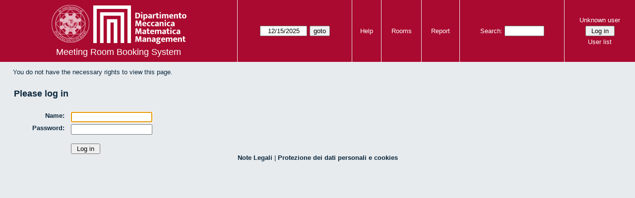

--- FILE ---
content_type: text/css
request_url: https://www-dmmm.poliba.it/aule/jquery/datatables/css/buttons.dataTables.css
body_size: 1728
content:
div.dt-button-info {
  position: fixed;
  top: 50%;
  left: 50%;
  width: 400px;
  margin-top: -100px;
  margin-left: -200px;
  background-color: white;
  border: 2px solid #111;
  box-shadow: 3px 3px 8px rgba(0, 0, 0, 0.3);
  border-radius: 3px;
  text-align: center;
  z-index: 21;
}
div.dt-button-info h2 {
  padding: 0.5em;
  margin: 0;
  font-weight: normal;
  border-bottom: 1px solid #ddd;
  background-color: #f3f3f3;
}
div.dt-button-info > div {
  padding: 1em;
}

button.dt-button,
div.dt-button,
a.dt-button {
  position: relative;
  display: inline-block;
  box-sizing: border-box;
  margin-right: 0.333em;
  padding: 0.5em 1em;
  border: 1px solid #999;
  border-radius: 2px;
  cursor: pointer;
  font-size: 0.88em;
  color: black;
  white-space: nowrap;
  overflow: hidden;
  background-color: #e9e9e9;
  /* Fallback */
  background-image: -webkit-linear-gradient(top, white 0%, #e9e9e9 100%);
  /* Chrome 10+, Saf5.1+, iOS 5+ */
  background-image: -moz-linear-gradient(top, white 0%, #e9e9e9 100%);
  /* FF3.6 */
  background-image: -ms-linear-gradient(top, white 0%, #e9e9e9 100%);
  /* IE10 */
  background-image: -o-linear-gradient(top, white 0%, #e9e9e9 100%);
  /* Opera 11.10+ */
  background-image: linear-gradient(top, white 0%, #e9e9e9 100%);
  filter: progid:DXImageTransform.Microsoft.gradient(GradientType=0,StartColorStr='white', EndColorStr='#e9e9e9');
  -webkit-user-select: none;
  -moz-user-select: none;
  -ms-user-select: none;
  user-select: none;
  text-decoration: none;
  outline: none;
}
button.dt-button.disabled,
div.dt-button.disabled,
a.dt-button.disabled {
  color: #999;
  border: 1px solid #d0d0d0;
  cursor: default;
  background-color: #f9f9f9;
  /* Fallback */
  background-image: -webkit-linear-gradient(top, #ffffff 0%, #f9f9f9 100%);
  /* Chrome 10+, Saf5.1+, iOS 5+ */
  background-image: -moz-linear-gradient(top, #ffffff 0%, #f9f9f9 100%);
  /* FF3.6 */
  background-image: -ms-linear-gradient(top, #ffffff 0%, #f9f9f9 100%);
  /* IE10 */
  background-image: -o-linear-gradient(top, #ffffff 0%, #f9f9f9 100%);
  /* Opera 11.10+ */
  background-image: linear-gradient(top, #ffffff 0%, #f9f9f9 100%);
  filter: progid:DXImageTransform.Microsoft.gradient(GradientType=0,StartColorStr='#ffffff', EndColorStr='#f9f9f9');
}
button.dt-button:active:not(.disabled), button.dt-button.active:not(.disabled),
div.dt-button:active:not(.disabled),
div.dt-button.active:not(.disabled),
a.dt-button:active:not(.disabled),
a.dt-button.active:not(.disabled) {
  background-color: #e2e2e2;
  /* Fallback */
  background-image: -webkit-linear-gradient(top, #f3f3f3 0%, #e2e2e2 100%);
  /* Chrome 10+, Saf5.1+, iOS 5+ */
  background-image: -moz-linear-gradient(top, #f3f3f3 0%, #e2e2e2 100%);
  /* FF3.6 */
  background-image: -ms-linear-gradient(top, #f3f3f3 0%, #e2e2e2 100%);
  /* IE10 */
  background-image: -o-linear-gradient(top, #f3f3f3 0%, #e2e2e2 100%);
  /* Opera 11.10+ */
  background-image: linear-gradient(top, #f3f3f3 0%, #e2e2e2 100%);
  filter: progid:DXImageTransform.Microsoft.gradient(GradientType=0,StartColorStr='#f3f3f3', EndColorStr='#e2e2e2');
  box-shadow: inset 1px 1px 3px #999999;
}
button.dt-button:active:not(.disabled):hover:not(.disabled), button.dt-button.active:not(.disabled):hover:not(.disabled),
div.dt-button:active:not(.disabled):hover:not(.disabled),
div.dt-button.active:not(.disabled):hover:not(.disabled),
a.dt-button:active:not(.disabled):hover:not(.disabled),
a.dt-button.active:not(.disabled):hover:not(.disabled) {
  box-shadow: inset 1px 1px 3px #999999;
  background-color: #cccccc;
  /* Fallback */
  background-image: -webkit-linear-gradient(top, #eaeaea 0%, #cccccc 100%);
  /* Chrome 10+, Saf5.1+, iOS 5+ */
  background-image: -moz-linear-gradient(top, #eaeaea 0%, #cccccc 100%);
  /* FF3.6 */
  background-image: -ms-linear-gradient(top, #eaeaea 0%, #cccccc 100%);
  /* IE10 */
  background-image: -o-linear-gradient(top, #eaeaea 0%, #cccccc 100%);
  /* Opera 11.10+ */
  background-image: linear-gradient(top, #eaeaea 0%, #cccccc 100%);
  filter: progid:DXImageTransform.Microsoft.gradient(GradientType=0,StartColorStr='#eaeaea', EndColorStr='#cccccc');
}
button.dt-button:hover,
div.dt-button:hover,
a.dt-button:hover {
  text-decoration: none;
}
button.dt-button:hover:not(.disabled),
div.dt-button:hover:not(.disabled),
a.dt-button:hover:not(.disabled) {
  border: 1px solid #666;
  background-color: #e0e0e0;
  /* Fallback */
  background-image: -webkit-linear-gradient(top, #f9f9f9 0%, #e0e0e0 100%);
  /* Chrome 10+, Saf5.1+, iOS 5+ */
  background-image: -moz-linear-gradient(top, #f9f9f9 0%, #e0e0e0 100%);
  /* FF3.6 */
  background-image: -ms-linear-gradient(top, #f9f9f9 0%, #e0e0e0 100%);
  /* IE10 */
  background-image: -o-linear-gradient(top, #f9f9f9 0%, #e0e0e0 100%);
  /* Opera 11.10+ */
  background-image: linear-gradient(top, #f9f9f9 0%, #e0e0e0 100%);
  filter: progid:DXImageTransform.Microsoft.gradient(GradientType=0,StartColorStr='#f9f9f9', EndColorStr='#e0e0e0');
}
button.dt-button:focus:not(.disabled),
div.dt-button:focus:not(.disabled),
a.dt-button:focus:not(.disabled) {
  border: 1px solid #426c9e;
  text-shadow: 0 1px 0 #c4def1;
  outline: none;
  background-color: #79ace9;
  /* Fallback */
  background-image: -webkit-linear-gradient(top, #bddef4 0%, #79ace9 100%);
  /* Chrome 10+, Saf5.1+, iOS 5+ */
  background-image: -moz-linear-gradient(top, #bddef4 0%, #79ace9 100%);
  /* FF3.6 */
  background-image: -ms-linear-gradient(top, #bddef4 0%, #79ace9 100%);
  /* IE10 */
  background-image: -o-linear-gradient(top, #bddef4 0%, #79ace9 100%);
  /* Opera 11.10+ */
  background-image: linear-gradient(top, #bddef4 0%, #79ace9 100%);
  filter: progid:DXImageTransform.Microsoft.gradient(GradientType=0,StartColorStr='#bddef4', EndColorStr='#79ace9');
}

.dt-button embed {
  outline: none;
}

div.dt-buttons {
  position: relative;
  float: left;
}
div.dt-buttons.buttons-right {
  float: right;
}

div.dt-button-collection {
  position: absolute;
  top: 0;
  left: 0;
  width: 150px;
  margin-top: 3px;
  padding: 8px 8px 4px 8px;
  border: 1px solid #ccc;
  border: 1px solid rgba(0, 0, 0, 0.4);
  background-color: white;
  overflow: hidden;
  z-index: 2002;
  border-radius: 5px;
  box-shadow: 3px 3px 5px rgba(0, 0, 0, 0.3);
  z-index: 2002;
  -webkit-column-gap: 8px;
  -moz-column-gap: 8px;
  -ms-column-gap: 8px;
  -o-column-gap: 8px;
  column-gap: 8px;
}
div.dt-button-collection button.dt-button,
div.dt-button-collection div.dt-button,
div.dt-button-collection a.dt-button {
  position: relative;
  left: 0;
  right: 0;
  display: block;
  float: none;
  margin-bottom: 4px;
  margin-right: 0;
}
div.dt-button-collection button.dt-button:active:not(.disabled), div.dt-button-collection button.dt-button.active:not(.disabled),
div.dt-button-collection div.dt-button:active:not(.disabled),
div.dt-button-collection div.dt-button.active:not(.disabled),
div.dt-button-collection a.dt-button:active:not(.disabled),
div.dt-button-collection a.dt-button.active:not(.disabled) {
  background-color: #dadada;
  /* Fallback */
  background-image: -webkit-linear-gradient(top, #f0f0f0 0%, #dadada 100%);
  /* Chrome 10+, Saf5.1+, iOS 5+ */
  background-image: -moz-linear-gradient(top, #f0f0f0 0%, #dadada 100%);
  /* FF3.6 */
  background-image: -ms-linear-gradient(top, #f0f0f0 0%, #dadada 100%);
  /* IE10 */
  background-image: -o-linear-gradient(top, #f0f0f0 0%, #dadada 100%);
  /* Opera 11.10+ */
  background-image: linear-gradient(top, #f0f0f0 0%, #dadada 100%);
  filter: progid:DXImageTransform.Microsoft.gradient(GradientType=0,StartColorStr='#f0f0f0', EndColorStr='#dadada');
  box-shadow: inset 1px 1px 3px #666;
}
div.dt-button-collection.fixed {
  position: fixed;
  top: 50%;
  left: 50%;
  margin-left: -75px;
}
div.dt-button-collection.fixed.two-column {
  margin-left: -150px;
}
div.dt-button-collection.fixed.three-column {
  margin-left: -225px;
}
div.dt-button-collection.fixed.four-column {
  margin-left: -300px;
}
div.dt-button-collection > * {
  -webkit-column-break-inside: avoid;
  break-inside: avoid;
}
div.dt-button-collection.two-column {
  width: 300px;
  padding-bottom: 1px;
  -webkit-column-count: 2;
  -moz-column-count: 2;
  -ms-column-count: 2;
  -o-column-count: 2;
  column-count: 2;
}
div.dt-button-collection.three-column {
  width: 450px;
  padding-bottom: 1px;
  -webkit-column-count: 3;
  -moz-column-count: 3;
  -ms-column-count: 3;
  -o-column-count: 3;
  column-count: 3;
}
div.dt-button-collection.four-column {
  width: 600px;
  padding-bottom: 1px;
  -webkit-column-count: 4;
  -moz-column-count: 4;
  -ms-column-count: 4;
  -o-column-count: 4;
  column-count: 4;
}

div.dt-button-background {
  position: fixed;
  top: 0;
  left: 0;
  width: 100%;
  height: 100%;
  background: rgba(0, 0, 0, 0.7);
  /* Fallback */
  background: -ms-radial-gradient(center, ellipse farthest-corner, rgba(0, 0, 0, 0.3) 0%, rgba(0, 0, 0, 0.7) 100%);
  /* IE10 Consumer Preview */
  background: -moz-radial-gradient(center, ellipse farthest-corner, rgba(0, 0, 0, 0.3) 0%, rgba(0, 0, 0, 0.7) 100%);
  /* Firefox */
  background: -o-radial-gradient(center, ellipse farthest-corner, rgba(0, 0, 0, 0.3) 0%, rgba(0, 0, 0, 0.7) 100%);
  /* Opera */
  background: -webkit-gradient(radial, center center, 0, center center, 497, color-stop(0, rgba(0, 0, 0, 0.3)), color-stop(1, rgba(0, 0, 0, 0.7)));
  /* Webkit (Safari/Chrome 10) */
  background: -webkit-radial-gradient(center, ellipse farthest-corner, rgba(0, 0, 0, 0.3) 0%, rgba(0, 0, 0, 0.7) 100%);
  /* Webkit (Chrome 11+) */
  background: radial-gradient(ellipse farthest-corner at center, rgba(0, 0, 0, 0.3) 0%, rgba(0, 0, 0, 0.7) 100%);
  /* W3C Markup, IE10 Release Preview */
  z-index: 2001;
}

@media screen and (max-width: 640px) {
  div.dt-buttons {
    float: none !important;
    text-align: center;
  }
}


--- FILE ---
content_type: text/css;charset=UTF-8
request_url: https://www-dmmm.poliba.it/aule/css/mrbs-print.css.php
body_size: 548
content:

.screenonly, .banner, nav {
  display: none;
}

td.new a, a.new_booking img { display: none; }

.dwm_main th {color: #0B263B}
.dwm_main th a:link, .row_labels a:link {color: #0B263B}

table.dwm_main {
  border-width: 1px;
  border-color: #879AA8;
}

.dwm_main th {
  border-left-color: #879AA8;
}
    
.dwm_main td {
  border-top-color:  #879AA8;
  border-left-color: #879AA8;
}

.dwm_main#month_main td {
  border-top-color:  #879AA8;
}



div.cell_container {
  min-height: 100px;
  height: auto;
}

div.cell_header {
  min-height: 1.4em;
  height: 1.4em;
  max-height: 1.4em;
}

div.booking_list {
  overflow: hidden;
  max-height: none;
}

div.booking_list div {
  box-sizing: border-box;
}

    
table#colour_key {margin-top: 1em}

td.A, #month_main div.A, #colour_key td.A {border: 2px solid #ffff99}
td.B, #month_main div.B, #colour_key td.B {border: 2px solid #99cccc}
td.C, #month_main div.C, #colour_key td.C {border: 2px solid #ffffcd}
td.D, #month_main div.D, #colour_key td.D {border: 2px solid #cde6e6}
td.E, #month_main div.E, #colour_key td.E {border: 2px solid #6dd9c4}
td.F, #month_main div.F, #colour_key td.F {border: 2px solid #82adad}
td.G, #month_main div.G, #colour_key td.G {border: 2px solid #ccffcc}
td.H, #month_main div.H, #colour_key td.H {border: 2px solid #d9d982}
td.I, #month_main div.I, #colour_key td.I {border: 2px solid #99cc66}
td.J, #month_main div.J, #colour_key td.J {border: 2px solid #e6ffe6}

.ColVis_Button, .dataTables_filter, .dataTables_length, .dataTables_paginate {display: none; }

.ui-resizable-handle {display: none}
